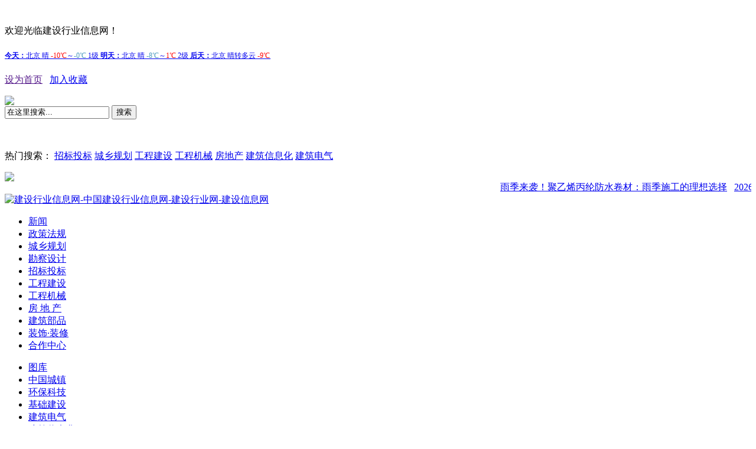

--- FILE ---
content_type: text/html; charset=UTF-8
request_url: http://jcjs.chinajsxx.com/mtdl/63270.html
body_size: 33669
content:
<!DOCTYPE html PUBLIC "-//W3C//DTD XHTML 1.0 Transitional//EN""http://www.w3.org/TR/xhtml1/DTD/xhtml1-transitional.dtd">
<html>
<head>
    <meta http-equiv="Content-Type" content="text/html; charset=utf-8"/>
    <title>内蒙古通辽：全力保障电煤运输 满足民生需求_建设行业信息网—中国建设行业—中国建设信息</title>
    <meta name="keywords" content="基础,通辽,全力保障,电煤运输,民生需求"/>
    <meta name="description" content="022年10月25日，一列满载电煤的货运列车奔驰在通(通辽)霍(霍林河)铁路线上。中国铁路沈阳局集团有限公司高度重视电煤运输工作，充分发挥运输骨干作用，坚持满足企业需求、应装尽装、重点保障、精准保供的原则，优化运输组织，开辟绿色通道，加强与区域内煤矿和电厂的密切沟通协调，全力保障电煤供应。"/>
    <link href="http://www.chinajsxx.com/templets/default/css/article.css" rel="stylesheet" type="text/css"/>
    <link href="http://www.chinajsxx.com/templets/default/style/page.css" rel="stylesheet" type="text/css"/>
    <script src="http://www.chinajsxx.com/templets/default/js/jquery-1.9.1.min.js" type="text/javascript"></script>

    <!--  -->
    <meta content="width=device-width,initial-scale=1.0,maximum-scale=1.0,user-scalable=no" id="viewport"
          name="viewport">
    <link rel="stylesheet" media="screen and (max-device-width:750px)"
          href="http://www.chinajsxx.com/templets/default/css/mobile.css"/>
</head>

<body>
<a href="#" style="display:none" class="top">
    Top
</a>
﻿<div class="s-wrap">
	<div class="s-top">
		<div class="sq-mains">
			<p class="s-p1">欢迎光临建设行业信息网！</p>
			<form>
				<table width="600"  border="0" cellspacing="0" cellpadding="0" height='28px'>
					<tr>
						<td height="30" width="450">
							<iframe width="450" scrolling="no" height="15" frameborder="0" allowtransparency="true" src="http://i.tianqi.com/index.php?c=code&id=11&icon=1"></iframe>
						</td>
						<td height="30">
							<span id="localtime" style="margin-left:20px;"></span>

						</td>
					</tr>
				</table>
			</form>
			<p class="s-p2"><a href=""
							   onclick="this.style.behavior='url(#default#homepage)';this.setHomePage('http://www.chinajsxx.com');">设为首页</a>&nbsp;&nbsp;
				<a href="javascript:window.external.AddFavorite('http://www.chinajsxx.com','建设行业信息网-中国建设行业信息网-建设行业网-建设信息网')">加入收藏</a>
			</p>
		</div>
	</div>
	<div class="s-logos">
		<a style="display:none" class="logo-tit" href="http://www.chinajsxx.com" target="_blank">建设行业信息网</a>
		<a class="logo-box" href="http://www.chinajsxx.com" target="_blank"><img
				src="http://www.chinajsxx.com/templets/default/images/logo.jpg" class="logo"/></a>
		<div class="logo-right">
			<form name="formsearch" action="http://www.chinajsxx.com/plus/search.php">
				<div class="top-left">
					<div style='height:60px;'>
						<input type="hidden" name="kwtype" value="0"/>
						<input name="q" type="text" class="forms" id="search-keyword" value="在这里搜索..."
							   onfocus="if(this.value=='在这里搜索...'){this.value='';}"
							   onblur="if(this.value==''){this.value='在这里搜索...';}"/>
						<button type="submit" class="search-submit">搜索</button>
					</div>
					<p class="s-psh"><span>热门搜索：</span> <a
							href='http://www.chinajsxx.com/plus/search.php?kwtype=0&q=招标投标' target=_blank>招标投标</a> <a
							href='http://www.chinajsxx.com/plus/search.php?kwtype=0&q=城乡规划' target=_blank>城乡规划</a> <a
							href='http://www.chinajsxx.com/plus/search.php?kwtype=0&q=工程建设' target=_blank>工程建设</a> <a
							href='http://www.chinajsxx.com/plus/search.php?kwtype=0&q=工程机械' target=_blank>工程机械</a> <a
							href='http://www.chinajsxx.com/plus/search.php?kwtype=0&q=房地产' target=_blank>房地产</a> <a
							href='http://www.chinajsxx.com/plus/search.php?kwtype=0&q=建筑信息化' target=_blank>建筑信息化</a> <a
							href='http://www.chinajsxx.com/plus/search.php?kwtype=0&q=建筑电气' target=_blank>建筑电气</a></p>
				</div>
			</form>
			<img src="http://www.chinajsxx.com/templets/default/images/phones.jpg" class="phones"/>
			<div class="logo-right-botm2">
				<marquee scrolldelay=100 ><a target=_blank href="http://news.chinajsxx.com/74898.html">雨季来袭！聚乙烯丙纶防水卷材：雨季施工的理想选择</a>&nbsp;&nbsp;
<a target=_blank href="http://news.chinajsxx.com/74876.html">2026年全球企业“员工关照义务与责任奖”评选报名启动</a>&nbsp;&nbsp;
</marquee>
			</div>
		</div>
	</div>
	<div class="nav">
		<div class="nav-main">
			<a href="http://www.chinajsxx.com"><img src="http://www.chinajsxx.com/templets/default/images/nav-sy.jpg"
													class="sy" title="建设行业信息网-中国建设行业信息网-建设行业网-建设信息网"/></a>
			<ul class="borders">
				<li class="te"><a href="http://news.chinajsxx.com/">新闻</a></li>
				<li><a href="http://www.chinajsxx.com/zhengcefagui/">政策法规</a></li>
				<li><a href="http://cp.chinajsxx.com/">城乡规划</a></li>
				<li><a href="http://sd.chinajsxx.com/">勘察设计</a></li>
				<li><a href="http://tb.chinajsxx.com/">招标投标</a></li>
				<li><a href="http://ec.chinajsxx.com/" class="lettes">工程建设</a></li>
				<li><a href="http://cm.chinajsxx.com/">工程机械</a></li>
				<li><a href="http://realty.chinajsxx.com/">房 地 产</a></li>
				<li><a href="http://jzbp.chinajsxx.com/">建筑部品</a></li>
				<li><a href="http://dd.chinajsxx.com/">装饰·装修</a></li>
				<li><a href="http://cc.chinajsxx.com/">合作中心</a></li>
			</ul>
			<ul class="borders bord">
				<li class="te"><a href="http://tk.chinajsxx.com/">图库</a></li>
				<li><a href="http://ct.chinajsxx.com/">中国城镇</a></li>
				<li><a href="http://ep.chinajsxx.com/">环保科技</a></li>
				<li><a href="http://jcjs.chinajsxx.com/">基础建设</a></li>
				<li><a href="http://be.chinajsxx.com/">建筑电气</a></li>
				<li><a href="http://ic.chinajsxx.com/">建筑信息化</a></li>
				<li><a href="http://et.chinajsxx.com/">专家论道</a></li>
				<li><a href="http://elite.chinajsxx.com/">名企精英</a></li>
				<li><a href="http://hot.chinajsxx.com/">热点话题</a></li>
				<li><a href="http://qs.chinajsxx.com/">质量·安全</a></li>
				<li><a href="http://www.chinajsxx.com/lxwm/">联系我们</a></li>
			</ul>
		</div>
	</div>
</div>
<div class="clear"></div>


<div class="main">
    <div class="left1">
        <h3 class="list-h3sz"><a href='http://www.chinajsxx.com/'>首页</a>>><a href='http://jcjs.chinajsxx.com/'>基础建设</a>>><a href='http://jcjs.chinajsxx.com/mtdl/'>煤炭动力</a>>></h3>
        <h2 class="biaoti">内蒙古通辽：全力保障电煤运输 满足民生需求</h2>
        <ul class="xinxi">
            <li>时间：2022-10-25 18:19</li>
            <li>来源：人民网</li>
        </ul>
        <div class='clear'></div>
        <div id="bdshare" class="bdshare_t bds_tools get-codes-bdshare"
             style="text-align:center;margin-left:5px; padding-top:8px">
            <script src='http://www.chinajsxx.com/plus/bshare.php' type='text/javascript'></script>
        </div>
        <div class="nr">
            <p>
	<span style="font-size:14px;">　　2022年10月25日，一列满载电煤的货运列车奔驰在通(通辽)霍(霍林河)铁路线上。中国铁路沈阳局集团有限公司高度重视电煤运输工作，充分发挥运输骨干作用，坚持满足企业需求、应装尽装、重点保障、精准保供的原则，优化运输组织，开辟绿色通道，加强与区域内煤矿和电厂的密切沟通协调，全力保障电煤供应。</span><br />
	&nbsp;</p>
<p style="text-align: center;">
	<span style="font-size:14px;"><img alt="" src="http://www.chinajsxx.com/uploads/allimg/221025/1-2210251R243957.jpg" style="width: 600px; height: 338px;" /></span></p>
<p style="text-align: right;">
	<br />
	<span style="font-size:14px;"><strong>李季春</strong>摄(人民图片网)</span></p>

        </div>

        <ul class="yeshu">
            
        </ul>
        <!-- <img src="http://www.chinajsxx.com/templets/default/images/tupian.gif"  class="tupian" /> -->
        <div class="shangyipian">
            <span>上一篇：<a href='http://jcjs.chinajsxx.com/mtdl/59926.html'>全程盯控 确保电煤运输畅通</a> </span>
            </br>
            </hr>
            <span>下一篇：<a href='http://jcjs.chinajsxx.com/mtdl/66597.html'>戈壁深处建起可再生能源基地</a> </span>
        </div>
        </br>
        </br>
        </br>
        <div class="shangyipian" style="background-color:#f4f4f4;padding:16px;">
            <strong>相关阅读:</strong>
            </br>
            <ul>
                <table width='100%' border='0' cellspacing='0' cellpadding='0'>
<tr>
    <td width='50%'>
<li><a href="http://jcjs.chinajsxx.com/mtdl/76311.html">河北沧州新能源装机容量突破1000万千瓦</a></li>
    </td>
    <td width='50%'>
<li><a href="http://jcjs.chinajsxx.com/mtdl/74839.html">陆丰核电5号机组主管道焊接顺利完成</a></li>
    </td>
    </tr>
<tr>
    <td width='50%'>
<li><a href="http://jcjs.chinajsxx.com/mtdl/73661.html">世界首台“五塔合一”百万机组实现点火启</a></li>
    </td>
    <td width='50%'>
<li><a href="http://jcjs.chinajsxx.com/mtdl/68195.html">甘肃张掖：加快煤炭运输 确保电暖需求</a></li>
    </td>
    </tr>
<tr>
    <td width='50%'>
<li><a href="http://jcjs.chinajsxx.com/mtdl/66845.html">大藤峡水电站进入全面投产发电倒计时</a></li>
    </td>
    <td width='50%'>
<li><a href="http://jcjs.chinajsxx.com/mtdl/66597.html">戈壁深处建起可再生能源基地</a></li>
    </td>
    </tr>
<tr>
    <td width='50%'>
<li><a href="http://jcjs.chinajsxx.com/mtdl/59926.html">全程盯控 确保电煤运输畅通</a></li>
    </td>
    <td width='50%'>
<li><a href="http://jcjs.chinajsxx.com/mtdl/52623.html">大渡河水电科技项目入选工信部2020年大数据</a></li>
    </td>
    </tr>
<tr>
    <td width='50%'>
<li><a href="http://jcjs.chinajsxx.com/mtdl/52592.html">铆足“三股劲”水电八局力保海外项目抗疫</a></li>
    </td>
    <td width='50%'>
<li><a href="http://jcjs.chinajsxx.com/mtdl/52591.html">南欧江四级电站2号机定子顺利吊装</a></li>
    </td>
    </tr>
    </table>

            </ul>
        </div>
        <!-- 评论-->
    </div>
    <!-- 右侧-->
    <div class="right1">
        <div class="tu">
            <script src='http://www.chinajsxx.com/plus/ad_js.php?aid=2314' language='javascript'></script>
        </div>
        <div class="hot">
            <h3 class="redian"><span>热点资讯</span></h3>
            <ul class="hot122">

                <li class='li1'>
                    <a target=_blank href="http://hot.chinajsxx.com/76509.html">北京推动科技创新和产业创新深度融合</a>
                </li>
<li class='li2'>
                    <a target=_blank href="http://hot.chinajsxx.com/76474.html">2025海南国际知识产权交易大会举办</a>
                </li>
<li class='li3'>
                    <a target=_blank href="http://hot.chinajsxx.com/76457.html">民生为大，绘就温暖底色</a>
                </li>
<li class='li4'>
                    <a target=_blank href="http://hot.chinajsxx.com/76441.html">决胜“速度差”：企业如何构建超越风险涌</a>
                </li>
<li class='li5'>
                    <a target=_blank href="http://hot.chinajsxx.com/76433.html">全国住房城乡建设工作会议在京召开</a>
                </li>
<li class='li6'>
                    <a target=_blank href="http://hot.chinajsxx.com/76408.html">安全舒适绿色智慧的『好房子』如何建</a>
                </li>
<li class='li7'>
                    <a target=_blank href="http://hot.chinajsxx.com/76407.html">全国乡村建设工匠技能竞赛在德阳举办</a>
                </li>
<li class='li8'>
                    <a target=_blank href="http://hot.chinajsxx.com/76306.html">中央经济工作会议在北京举行</a>
                </li>
<li class='li9'>
                    <a target=_blank href="http://hot.chinajsxx.com/76283.html">从五年规划看“中国之治”</a>
                </li>
<li class='li10'>
                    <a target=_blank href="http://hot.chinajsxx.com/76249.html">建筑业：以建造之兴　筑强国之基</a>
                </li>


            </ul>
        </div>
        <div class="xiaoguos">
            <h3 class="rediana"><img src="http://www.chinajsxx.com/templets/default/images/uhw.jpg" width="15"
                                     height="15"/><span><a target=_blank href='http://www.chinajsxx.com/tuku/'>热门图集</a></span>
            </h3>
            <div class="box">
                <div class="Bbox" style="display:block;">
                    <dl class="woqi">
                        <dt><a target=_blank href="http://tk.chinajsxx.com/2024/0727/71019.html"><img src="http://www.chinajsxx.com/uploads/240727/1-240HGJ120156.jpg" width="134"
                                                                         height="115"/></a></dt>
                        <dd><a target=_blank href="http://tk.chinajsxx.com/2024/0727/71019.html">湖南怀化：沅水航</a></dd>
                    </dl>
<dl class="woqi">
                        <dt><a target=_blank href="http://tk.chinajsxx.com/2024/0424/69830.html"><img src="http://www.chinajsxx.com/uploads/240424/1-2404241Q336438.jpg" width="134"
                                                                         height="115"/></a></dt>
                        <dd><a target=_blank href="http://tk.chinajsxx.com/2024/0424/69830.html">河南原阳：黄河特</a></dd>
                    </dl>
<dl class="woqi">
                        <dt><a target=_blank href="http://tk.chinajsxx.com/2024/0422/69782.html"><img src="http://www.chinajsxx.com/uploads/240422/1-2404221P555531.jpg" width="134"
                                                                         height="115"/></a></dt>
                        <dd><a target=_blank href="http://tk.chinajsxx.com/2024/0422/69782.html">浙江杭州：写字楼</a></dd>
                    </dl>
<dl class="woqi">
                        <dt><a target=_blank href="http://tk.chinajsxx.com/2024/0105/68401.html"><img src="http://www.chinajsxx.com/uploads/240105/1-240105110235Z7.jpg" width="134"
                                                                         height="115"/></a></dt>
                        <dd><a target=_blank href="http://tk.chinajsxx.com/2024/0105/68401.html">江西南昌：昌九高</a></dd>
                    </dl>


                </div>
                <div class="Bbox">
                    <dl class="woqi">
                        <dt><a target=_blank href="http://tk.chinajsxx.com/2023/1218/68204.html"><img src="http://www.chinajsxx.com/uploads/231218/1-23121QSUY00.jpg" width="134"
                                                                         height="115"/></a></dt>
                        <dd><a target=_blank href="http://tk.chinajsxx.com/2023/1218/68204.html">龙潭长江大桥进入</a></dd>
                    </dl>
<dl class="woqi">
                        <dt><a target=_blank href="http://tk.chinajsxx.com/2023/0407/65485.html"><img src="http://www.chinajsxx.com/uploads/230407/1-23040G52A1U8.JPG" width="134"
                                                                         height="115"/></a></dt>
                        <dd><a target=_blank href="http://tk.chinajsxx.com/2023/0407/65485.html">上海：“双龙”回</a></dd>
                    </dl>
<dl class="woqi">
                        <dt><a target=_blank href="http://tk.chinajsxx.com/2023/1213/68143.html"><img src="http://www.chinajsxx.com/uploads/231213/1-2312131A612H9.jpg" width="134"
                                                                         height="115"/></a></dt>
                        <dd><a target=_blank href="http://tk.chinajsxx.com/2023/1213/68143.html">江苏淮安：古淮河</a></dd>
                    </dl>
<dl class="woqi">
                        <dt><a target=_blank href="http://tk.chinajsxx.com/2023/0403/65428.html"><img src="http://www.chinajsxx.com/uploads/230403/1-230403140JR55.JPG" width="134"
                                                                         height="115"/></a></dt>
                        <dd><a target=_blank href="http://tk.chinajsxx.com/2023/0403/65428.html">广东：东莞槎马特</a></dd>
                    </dl>


                </div>
                <div class="Bbox">
                    <dl class="woqi">
                        <dt><a target=_blank href="http://tk.chinajsxx.com/2022/1108/63500.html"><img src="http://www.chinajsxx.com/uploads/221108/1-22110Q2540SO.JPG" width="134"
                                                                         height="115"/></a></dt>
                        <dd><a target=_blank href="http://tk.chinajsxx.com/2022/1108/63500.html">天角潭水利枢纽工</a></dd>
                    </dl>
<dl class="woqi">
                        <dt><a target=_blank href="http://tk.chinajsxx.com/2022/1105/63448.html"><img src="http://www.chinajsxx.com/uploads/221105/1-221105101522356.JPG" width="134"
                                                                         height="115"/></a></dt>
                        <dd><a target=_blank href="http://tk.chinajsxx.com/2022/1105/63448.html">河南林州：太行秋</a></dd>
                    </dl>
<dl class="woqi">
                        <dt><a target=_blank href="http://tk.chinajsxx.com/2022/1006/63012.html"><img src="http://www.chinajsxx.com/uploads/221006/1-221006112221923.jpg" width="134"
                                                                         height="115"/></a></dt>
                        <dd><a target=_blank href="http://tk.chinajsxx.com/2022/1006/63012.html">海南：G15沈海高速</a></dd>
                    </dl>
<dl class="woqi">
                        <dt><a target=_blank href="http://tk.chinajsxx.com/2022/0118/59820.html"><img src="http://www.chinajsxx.com//uploads/220118/1-22011Q10024217.jpg" width="134"
                                                                         height="115"/></a></dt>
                        <dd><a target=_blank href="http://tk.chinajsxx.com/2022/0118/59820.html">北京中轴线上的古</a></dd>
                    </dl>


                </div>
                <div class="Bbox">
                    <dl class="woqi">
                        <dt><a target=_blank href="http://tk.chinajsxx.com/2021/1019/58889.html"><img src="http://www.chinajsxx.com//uploads/allimg/211019/1-2110191Q244.jpg" width="134"
                                                                         height="115"/></a></dt>
                        <dd><a target=_blank href="http://tk.chinajsxx.com/2021/1019/58889.html">津兴铁路全线连续</a></dd>
                    </dl>
<dl class="woqi">
                        <dt><a target=_blank href="http://tk.chinajsxx.com/2021/0913/58533.html"><img src="http://www.chinajsxx.com//uploads/210913/1-210913191253I1.jpg" width="134"
                                                                         height="115"/></a></dt>
                        <dd><a target=_blank href="http://tk.chinajsxx.com/2021/0913/58533.html">杭温铁路仙居特大</a></dd>
                    </dl>
<dl class="woqi">
                        <dt><a target=_blank href="http://tk.chinajsxx.com/2020/1216/55818.html"><img src="http://www.chinajsxx.com//uploads/allimg/201216/1-2012160R249-lp.jpg" width="134"
                                                                         height="115"/></a></dt>
                        <dd><a target=_blank href="http://tk.chinajsxx.com/2020/1216/55818.html">哈尔滨：冰雪大世</a></dd>
                    </dl>
<dl class="woqi">
                        <dt><a target=_blank href="http://tk.chinajsxx.com/2020/0417/53228.html"><img src="http://www.chinajsxx.com//uploads/allimg/200417/1-20041G02542-lp.jpg" width="134"
                                                                         height="115"/></a></dt>
                        <dd><a target=_blank href="http://tk.chinajsxx.com/2020/0417/53228.html">日照港运转“加速</a></dd>
                    </dl>


                </div>
                <div class="Bbox">
                    <dl class="woqi">
                        <dt><a target=_blank href="http://tk.chinajsxx.com/2020/0414/53157.html"><img src="http://www.chinajsxx.com//uploads/allimg/200414/1-2004140Q329-lp.jpg" width="134"
                                                                         height="115"/></a></dt>
                        <dd><a target=_blank href="http://tk.chinajsxx.com/2020/0414/53157.html">云南墨临公路建设</a></dd>
                    </dl>
<dl class="woqi">
                        <dt><a target=_blank href="http://tk.chinajsxx.com/2020/0227/52516.html"><img src="http://www.chinajsxx.com//uploads/allimg/200227/1-20022G240280-L.jpg" width="134"
                                                                         height="115"/></a></dt>
                        <dd><a target=_blank href="http://tk.chinajsxx.com/2020/0227/52516.html">粤港澳大湾区重点</a></dd>
                    </dl>
<dl class="woqi">
                        <dt><a target=_blank href="http://tk.chinajsxx.com/2020/0211/52337.html"><img src="http://www.chinajsxx.com//uploads/200211/1-200211145113536.jpg" width="134"
                                                                         height="115"/></a></dt>
                        <dd><a target=_blank href="http://tk.chinajsxx.com/2020/0211/52337.html">武汉客厅“方舱医</a></dd>
                    </dl>
<dl class="woqi">
                        <dt><a target=_blank href="http://tk.chinajsxx.com/2020/0116/52173.html"><img src="http://www.chinajsxx.com//uploads/allimg/200116/1-200116205A3-lp.jpg" width="134"
                                                                         height="115"/></a></dt>
                        <dd><a target=_blank href="http://tk.chinajsxx.com/2020/0116/52173.html">图片故事：“90后</a></dd>
                    </dl>


                </div>
            </div>
            <ul class="ul1">
                <li><a href="#" class="active"></a></li>
                <li><a href="#"></a></li>
                <li><a href="#"></a></li>
                <li><a href="#"></a></li>
                <li><a href="#"></a></li>
            </ul>
        </div>

        <div class="hot hot2">
            <h3 class="redian"><span>品牌推荐</span></h3>
            <div class="tuji">
                <ul>
                    
                    <li><a href='http://www.vanke.com/' target='_blank'><img src='http://www.chinajsxx.com/uploads/flink/1308221527457103.jpg' width='88' height='31' border='0'></a> </li>
                    
                    <li><a href='http://www.abb.com.cn/' target='_blank'><img src='http://www.chinajsxx.com/uploads/flink/1308221545195262.jpg' width='88' height='31' border='0'></a> </li>
                    
                    <li><a href='http://www.lonon.com.cn/' target='_blank'><img src='http://www.chinajsxx.com/uploads/flink/1308221616224186.jpg' width='88' height='31' border='0'></a> </li>
                    
                    <li><a href='http://www.xcmg.com/' target='_blank'><img src='http://www.chinajsxx.com/uploads/flink/1308291537374011.jpg' width='88' height='31' border='0'></a> </li>
                    
                    <li><a href='http://www.nvc-lighting.com.cn/' target='_blank'><img src='http://www.chinajsxx.com//uploads/flink/1812210907502167.jpg' width='88' height='31' border='0'></a> </li>
                    
                    <li><a href='http://www.kohler.com.cn/home.cn' target='_blank'><img src='http://www.chinajsxx.com/uploads/flink/1308291543186334.jpg' width='88' height='31' border='0'></a> </li>
                    
                    <li><a href='http://www.dnake.com/' target='_blank'><img src='http://www.chinajsxx.com/uploads/flink/1308291545225927.jpg' width='88' height='31' border='0'></a> </li>
                    
                    <li><a href='http://www.liugong.cn/' target='_blank'><img src='http://www.chinajsxx.com/uploads/flink/1308291546517827.jpg' width='88' height='31' border='0'></a> </li>
                    
                    <li><a href='http://www.zhuoda.com/' target='_blank'><img src='http://www.chinajsxx.com//uploads/flink/1812202125253313.jpg' width='88' height='31' border='0'></a> </li>
                    
                    <li><a href='http://www.polycn.com/' target='_blank'><img src='http://www.chinajsxx.com//uploads/flink/1812210847116426.jpg' width='88' height='31' border='0'></a> </li>
                    
                    <li><a href='http://www.sunward.com.cn/' target='_blank'><img src='http://www.chinajsxx.com//uploads/flink/1812210848418525.jpg' width='88' height='31' border='0'></a> </li>
                    
                    <li><a href='http://szjgjt.com.cn/' target='_blank'><img src='http://www.chinajsxx.com//uploads/flink/1.jpg' width='88' height='31' border='0'></a> </li>
                    

                </ul>
            </div>
        </div>
        <div class="tu">
            <script src='http://www.chinajsxx.com/plus/ad_js.php?aid=2315' language='javascript'></script>
        </div>
    </div>
    <div class="clear"></div>

    ﻿<div class="s-mian12" style="margin-top:10px;float:left;">
	<h3 class="s-titles9">友情链接</h3>
	<ul class="s-lan">

		
		&nbsp;|&nbsp;<a href='https://www.cscec.com/' target='_blank'>中国建筑</a> 
		
		&nbsp;|&nbsp;<a href='http://www.crcc.cn/' target='_blank'>中国铁建</a> 
		
		&nbsp;|&nbsp;<a href='http://www.zgjzy.org.cn/' target='_blank'>中国建筑业协会</a> 
		
		&nbsp;|&nbsp;<a href='https://www.coc.gov.cn/' target='_blank'>中国建造师</a> 
		
		&nbsp;|&nbsp;<a href='https://www.e-works.net.cn/' target='_blank'>数字化企业</a> 
		
		&nbsp;|&nbsp;<a href='https://www.zgjtb.com/' target='_blank'>中国交通新闻</a> 
		
		&nbsp;|&nbsp;<a href='http://www.bidhome.com.cn/FriendLinkList.aspx' target='_blank'>中国项目招标</a> 
		
		&nbsp;|&nbsp;<a href='http://www.chinajsxx.com/Infrastructure/' target='_blank'>中国基础建设</a> 
		
		&nbsp;|&nbsp;<a href='http://www.360jianzhu.com/' target='_blank'>建筑网</a> 
		
		&nbsp;|&nbsp;<a href='http://www.paihang360.com/ph/index.jsp' target='_blank'>中国名企排行</a> 
		
		&nbsp;|&nbsp;<a href='http://sx.offcn.com/html/gcks/' target='_blank'>山西建筑考试</a> 
		
		&nbsp;|&nbsp;<a href='http://www.zgcsb.org.cn/' target='_blank'>中国城市网</a> 
		
		&nbsp;|&nbsp;<a href='http://www.yunhesaitu.com/' target='_blank'>中国建材市场网</a> 
		
		&nbsp;|&nbsp;<a href='https://www.cinn.cn/' target='_blank'>中国工业新闻</a> 
		
		&nbsp;|&nbsp;<a href='http://www.jiedianjishu.cn/' target='_blank'>综合节电</a> 
		
		&nbsp;|&nbsp;<a href='https://www.chinanews.com.cn/' target='_blank'>中国新闻网</a> 
		
		&nbsp;|&nbsp;<a href='http://www.chinawater.com.cn/gc/' target='_blank'>中国水利</a> 
		
		&nbsp;|&nbsp;<a href='https://cn.chinadaily.com.cn/' target='_blank'>中国日报网</a> 
		
		&nbsp;|&nbsp;<a href='http://www.csg.cn/xwzx/2025/2025gsyw/' target='_blank'>中国南方电网</a> 
		
		&nbsp;|&nbsp;<a href='https://www.jc68.com/' target='_blank'>建材之家</a> 
		
		&nbsp;|&nbsp;<a href='http://chinaiut.com/' target='_blank'>城市交通网</a> 
		
		&nbsp;|&nbsp;<a href='http://www.gongcheng.com/' target='_blank'>中国工程网</a> 
		
		&nbsp;|&nbsp;<a href='https://www.chec.bj.cn/cn/xwzx/gsyw/2023/' target='_blank'>中国港湾</a> 
		
		&nbsp;|&nbsp;<a href='http://www.9to.com/' target='_blank'>中国路桥</a> 
		
		&nbsp;|&nbsp;<a href='https://www.qqmaoyi.com/' target='_blank'>全球贸易网</a> 
		
		&nbsp;|&nbsp;<a href='https://www.cpnn.com.cn/' target='_blank'>中国能源</a> 
		
		&nbsp;|&nbsp;<a href='https://zixun.ibicn.com/' target='_blank'>国联资源网</a> 
		
		&nbsp;|&nbsp;<a href='http://www.gbwindows.cn/' target='_blank'>绿建之窗</a> 
		
		&nbsp;|&nbsp;<a href='http://www.lubanu.com/' target='_blank'>鲁班大学</a> 
		
		&nbsp;|&nbsp;<a href='http://www.lqjob88.com/' target='_blank'>一览路桥网</a> 
		
		&nbsp;|&nbsp;<a href='http://www.china-railway.com.cn/xwzx/ywsl/' target='_blank'>中国铁路</a> 
		
		&nbsp;|&nbsp;<a href='https://www.qqzyuan.com/' target='_blank'>全球资源</a> 
		
		&nbsp;|&nbsp;<a href='https://www.wuzhanliuhui.com/' target='_blank'>五展六会</a> 
		
		&nbsp;|&nbsp;<a href='https://xxjc.jc001.cn/' target='_blank'>新型建材</a> 
		
		&nbsp;|&nbsp;<a href='http://www.chongzhu.cn/' target='_blank'>虫筑网</a> 
		
		&nbsp;|&nbsp;<a href='http://www.powerchina.cn/' target='_blank'>中国电建</a> 
		
		&nbsp;|&nbsp;<a href='https://shop.hbzhan.com/' target='_blank'>环保设备</a> 
		
		&nbsp;|&nbsp;<a href='http://www.e-bices.org/' target='_blank'>BICES 2025</a> 
		
		&nbsp;|&nbsp;<a href='http://www.cnmeti.com/' target='_blank'>冶金工业</a> 
		
		&nbsp;|&nbsp;<a href='https://www.ccccltd.cn/' target='_blank'>中国交建</a> 
		
		&nbsp;|&nbsp;<a href='https://www.crecg.com/web/xwzx61/index.html' target='_blank'>中国中铁</a> 
		
		&nbsp;|&nbsp;<a href='https://www.alighting.cn/news/' target='_blank'>阿拉丁</a> 
		
		&nbsp;|&nbsp;<a href='https://b2b.homedo.com/' target='_blank'>河姆渡</a> 
		
	</ul>
</div>


</div>

<div class="footer">
	<div class="footer-main">
		<ul>
			<li class="none"><a href="http://www.chinajsxx.com/gywm/">关于我们</a></li>
			<li><a href="http://www.chinajsxx.com/lxwm/">联系我们</a></li>
			<li><a href="http://www.chinajsxx.com/kdgg/">刊登广告</a></li>
			<li><a href="http://www.chinajsxx.com/flsm/">法律声明</a></li>
			<li><a href="http://www.chinajsxx.com/CooperationCenter/">合作中心</a></li>
			<li><a href="http://www.chinajsxx.com/data/sitemap.html">网站地图</a></li>
		</ul>
		<div class="bottom" style='float:left;margin-left:120px;'>
			<img class="logo-pc" src="http://www.chinajsxx.com/templets/default/images/footer-logo.jpg" />
			<div class="beian" style="width:300px;margin:0 auto; padding:20px 0;">
				<a target="_blank" href="http://www.beian.gov.cn/portal/registerSystemInfo?recordcode=11011102000942" style="display:inline-block;text-decoration:none;height:20px;line-height:20px;"><img src="" style="float:left;"/><p style="float:left;height:20px;line-height:20px;margin: 0px 0px 0px 5px; color:#939393;">京公网安备 11011102000942号</p></a>
			</div>
			<p class="font-top">Copyright @ 2013 建设行业信息网 版权所有 <a href="http://beian.miit.gov.cn/" target="_blank">
				备案号:京ICP备20024077号-1</a><br />
				<a target="_blank" href="http://www.chinajsxx.com/byls/"> 法律顾问;山东贯球律师事务所  尹有林律师 </a>&nbsp;&nbsp;<a target="_blank" href="http://wpa.qq.com/msgrd?v=3&uin=435093332&site=qq&menu=yes"> 技术支持：亿睿鸿翔 QQ：435093332 </a>
			</p>
			<div style="display:none" class="font-top-m">
				<p>Copyright @ 2013 建设行业信息网 版权所有 </p>
				<p>备案号：京ICP备 12030360号-1</p>
				<p><a target="_blank" href="http://www.chinajsxx.com/byls/"> 法律顾问;山东贯球律师事务所  尹有林律师 </a></p>
				<p><a target="_blank" href="http://wpa.qq.com/msgrd?v=3&uin=435093332&site=qq&menu=yes"> 技术支持：亿睿鸿翔 QQ：435093332 </a></p>
			</div>
			<p class="cnzz"><script src="http://s11.cnzz.com/stat.php?id=5319148&web_id=5319148&show=pic" language="JavaScript"></script></p>
			<div style="margin:0 auto;text-align: center">
				<a target="_blank" href="http://www.beian.gov.cn/portal/registerSystemInfo?recordcode=11011102000942"
				   style="display:inline-block;text-decoration:none;height:20px;line-height:20px;"><img
						src="http://www.chinajsxx.com/templets/default/images/gatb.png" style="float:left;"/>
					<p style="float:left;height:20px;line-height:20px;margin: 0px 0px 0px 5px; color:#939393;">京公网安备
						11011102000942号</p></a>
			</div>
		</div>
		<img class="qr-wx" src="http://www.chinajsxx.com/templets/default/images/weibo.jpg" width='126px' height='103px' style='float:right;'/>
		<img class="qr-wb" src="http://www.chinajsxx.com/templets/default/images/weixin.jpg" width='126px' height='103px' style='float:right;'/>
	</div>
</div>
<div class="cnzz">
	<script type="text/javascript">var cnzz_protocol = (("https:" == document.location.protocol) ? " https://" : " http://");document.write(unescape("%3Cspan id='cnzz_stat_icon_1254149112'%3E%3C/span%3E%3Cscript src='" + cnzz_protocol + "s95.cnzz.com/z_stat.php%3Fid%3D1254149112' type='text/javascript'%3E%3C/script%3E"));</script>
</div>



</body>
<script src="http://www.chinajsxx.com/templets/default/js/other1.0.js" type="text/javascript"></script>
</html>
